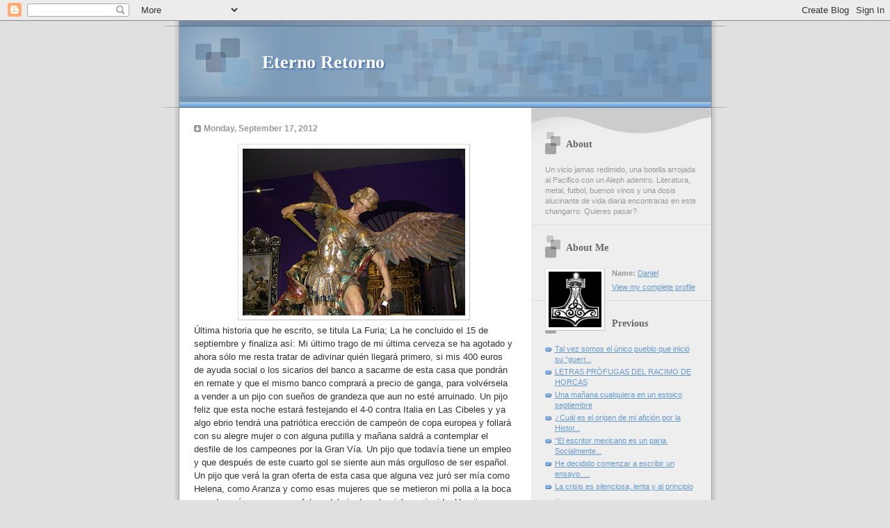

--- FILE ---
content_type: text/html; charset=UTF-8
request_url: https://cunadeporqueria.blogspot.com/2012/09/ultima-historia-que-he-escrito-se.html
body_size: 7852
content:
<!DOCTYPE html PUBLIC "-//W3C//DTD XHTML 1.0 Strict//EN" "http://www.w3.org/TR/xhtml1/DTD/xhtml1-strict.dtd">

<html xmlns="http://www.w3.org/1999/xhtml" xml:lang="en" lang="en">
<head>

<!-- <BODY bgColor="#FEFEE9" text="#6699FF" link="#FF0000" vlink="#008000" alink="#000080"> -->

  <title>Eterno Retorno</title>

  <script type="text/javascript">(function() { (function(){function b(g){this.t={};this.tick=function(h,m,f){var n=f!=void 0?f:(new Date).getTime();this.t[h]=[n,m];if(f==void 0)try{window.console.timeStamp("CSI/"+h)}catch(q){}};this.getStartTickTime=function(){return this.t.start[0]};this.tick("start",null,g)}var a;if(window.performance)var e=(a=window.performance.timing)&&a.responseStart;var p=e>0?new b(e):new b;window.jstiming={Timer:b,load:p};if(a){var c=a.navigationStart;c>0&&e>=c&&(window.jstiming.srt=e-c)}if(a){var d=window.jstiming.load;
c>0&&e>=c&&(d.tick("_wtsrt",void 0,c),d.tick("wtsrt_","_wtsrt",e),d.tick("tbsd_","wtsrt_"))}try{a=null,window.chrome&&window.chrome.csi&&(a=Math.floor(window.chrome.csi().pageT),d&&c>0&&(d.tick("_tbnd",void 0,window.chrome.csi().startE),d.tick("tbnd_","_tbnd",c))),a==null&&window.gtbExternal&&(a=window.gtbExternal.pageT()),a==null&&window.external&&(a=window.external.pageT,d&&c>0&&(d.tick("_tbnd",void 0,window.external.startE),d.tick("tbnd_","_tbnd",c))),a&&(window.jstiming.pt=a)}catch(g){}})();window.tickAboveFold=function(b){var a=0;if(b.offsetParent){do a+=b.offsetTop;while(b=b.offsetParent)}b=a;b<=750&&window.jstiming.load.tick("aft")};var k=!1;function l(){k||(k=!0,window.jstiming.load.tick("firstScrollTime"))}window.addEventListener?window.addEventListener("scroll",l,!1):window.attachEvent("onscroll",l);
 })();</script><script type="text/javascript">function a(){var b=window.location.href,c=b.split("?");switch(c.length){case 1:return b+"?m=1";case 2:return c[1].search("(^|&)m=")>=0?null:b+"&m=1";default:return null}}var d=navigator.userAgent;if(d.indexOf("Mobile")!=-1&&d.indexOf("WebKit")!=-1&&d.indexOf("iPad")==-1||d.indexOf("Opera Mini")!=-1||d.indexOf("IEMobile")!=-1){var e=a();e&&window.location.replace(e)};
</script><meta http-equiv="Content-Type" content="text/html; charset=UTF-8" />
<meta name="generator" content="Blogger" />
<link rel="icon" type="image/vnd.microsoft.icon" href="https://www.blogger.com/favicon.ico"/>
<link rel="alternate" type="application/atom+xml" title="Eterno Retorno - Atom" href="https://cunadeporqueria.blogspot.com/feeds/posts/default" />
<link rel="alternate" type="application/rss+xml" title="Eterno Retorno - RSS" href="https://cunadeporqueria.blogspot.com/feeds/posts/default?alt=rss" />
<link rel="service.post" type="application/atom+xml" title="Eterno Retorno - Atom" href="https://www.blogger.com/feeds/4052235/posts/default" />
<link rel="alternate" type="application/atom+xml" title="Eterno Retorno - Atom" href="https://cunadeporqueria.blogspot.com/feeds/6413664266512881917/comments/default" />
<link rel="stylesheet" type="text/css" href="https://www.blogger.com/static/v1/v-css/1601750677-blog_controls.css"/>
<link rel="stylesheet" type="text/css" href="https://www.blogger.com/dyn-css/authorization.css?targetBlogID=4052235&zx=9eeed6b9-ed12-4d8c-8390-7c2ad3ba50b1"/>



  <style type="text/css">


/* 
Blogger Template Style
Name:     TicTac (Blueberry)
Author:   Dan Cederholm
URL:      www.simplebits.com
Date:     1 March 2004
*/

/* ---( page defaults )--- */

body {
  margin: 0;
  padding: 0;
  font-family: Verdana, sans-serif;
  font-size: small;
  text-align: center;
  color: #333;
  background: #e0e0e0;
  }

blockquote {
  margin: 0 0 0 30px;
  padding: 10px 0 0 20px;
  font-size: 88%;
  line-height: 1.5em;
  color: #666;
  background: url(//www.blogblog.com/tictac_blue/quotes.gif) no-repeat top left;
  }

blockquote p {
  margin-top: 0;
  }

abbr, acronym {
  cursor: help;
  font-style: normal;
  border-bottom: 1px dotted;
  }

code {
  color: #996666;
  }

hr {
  display: none;
  }

img {
  border: none;
  }

/* unordered list style */

ul {
  list-style: none;
  margin: 0 0 20px 30px;
  padding: 0;
  }

li {
  list-style: none;
  padding-left: 14px;
  margin-bottom: 3px;
  background: url(//www.blogblog.com/tictac_blue/tictac_blue.gif) no-repeat 0 6px;
  }

/* links */

a:link {
  color: #6699cc;
  }

a:visited {
  color: #666699;
  }

a:hover {
  color: #5B739C;
  }

a:active {
  color: #5B739C;
  text-decoration: none;
  }

/* ---( layout structure )---*/

#wrap {
  width: 847px;
  margin: 0 auto;
  text-align: left;
  background: url(//www.blogblog.com/tictac_blue/tile.gif) repeat-y;
  }

#content {
  margin-left: 62px; /* to avoid the BMH */
  }

#main-content {
  float: left;
  width: 460px;
  margin: 20px 0 0 0;
  padding: 0;
  line-height: 1.5em;
  }

#sidebar {
  margin: 0 41px 0 547px;
  padding: 20px 0 0 0;
  font-size: 85%;
  line-height: 1.4em;
  color: #999;
  background: url(//www.blogblog.com/tictac_blue/sidebar_bg.gif) no-repeat 0 0;
  }

/* ---( header and site name )--- */

#blog-header {
  margin: 0;
  padding: 0;
  font-family: "Lucida Grande", "Trebuchet MS";
  background: #e0e0e0 url(//www.blogblog.com/tictac_blue/top_div_blue.gif) no-repeat top left;
  }

#blog-header h1 {
  margin: 0;
  padding: 45px 60px 50px 160px;
  font-size: 200%;
  color: #fff;
  text-shadow: #4F73B6 2px 2px 2px;
  background: url(//www.blogblog.com/tictac_blue/top_h1_blue.gif) no-repeat bottom left;
  }

#blog-header h1 a {
  text-decoration: none;
  color: #fff;
  }

#blog-header h1 a:hover {
  color: #eee;
  }

/* ---( main column )--- */

h2.date-header {
  margin-top: 0;
  padding-left: 14px;
  font-size: 90%;
  color: #999999;
  background: url(//www.blogblog.com/tictac_blue/date_icon_blue.gif) no-repeat 0 50%;
  }

h3.post-title {
  margin-top: 0;
  font-family: "Lucida Grande", "Trebuchet MS";
  font-size: 130%;
  letter-spacing: -1px;
  color: #993333;
  }

.post {
  margin: 0 0 1.5em 0;
  padding: 0 0 1.5em 14px;
  border-bottom: 1px solid #ddd;
  }

.post-footer {
  margin: 0;
  padding: 0 0 0 14px;
  font-size: 88%;
  color: #999;
  background: url(//www.blogblog.com/tictac_blue/tictac_grey.gif) no-repeat 0 8px;
  }

.post img {
  padding: 6px;
  border-top: 1px solid #ddd;
  border-left: 1px solid #ddd;
  border-bottom: 1px solid #c0c0c0;
  border-right: 1px solid #c0c0c0;
  }

/* comment styles */

#comments {
  padding-top: 10px;
  font-size: 85%;
  line-height: 1.5em;
  color: #666;
  background: #eee url(//www.blogblog.com/tictac_blue/comments_curve.gif) no-repeat top left;
  }

#comments h4 {
  margin: 20px 0 15px 0;
  padding: 8px 0 0 40px;
  font-family: "Lucida Grande", "Trebuchet MS";
  font-size: 130%;
  color: #666;
  background: url(//www.blogblog.com/tictac_blue/bubbles.gif) no-repeat 10px 0;
  height: 29px !important; /* for most browsers */
  height /**/:37px; /* for IE5/Win */
  }
  
#comments ul {
  margin-left: 0;
  }

#comments li {
  background: none;
  padding-left: 0;
  }
  
.comment-body {
  padding: 0 10px 0 25px;
  background: url(//www.blogblog.com/tictac_blue/tictac_blue.gif) no-repeat 10px 5px;
  }

.comment-body p {
  margin-bottom: 0;
  }

.comment-data {
  margin: 4px 0 0 0;
  padding: 0 10px 1em 60px;
  color: #999;
  border-bottom: 1px solid #ddd;
  background: url(//www.blogblog.com/tictac_blue/comment_arrow_blue.gif) no-repeat 44px 2px;
  }

.deleted-comment {
  font-style:italic;
  color:gray;
  }

/* ---( sidebar )--- */

h2.sidebar-title {
  margin: 0 0 0 0;
  padding: 25px 0 0 50px;
  font-family: "Lucida Grande", "Trebuchet MS";
  font-size: 130%;
  color: #666;
  height: 32px;
  background: url(//www.blogblog.com/tictac_blue/sidebar_icon.gif) no-repeat 20px 15px;
  height: 32px !important; /* for most browsers */
  height /**/:57px; /* for IE5/Win */
  }

#sidebar ul, #sidebar p {
  margin: 0;
  padding: 5px 20px 1em 20px;
  border-bottom: 1px solid #ddd;
  }

#sidebar li {
  background: url(//www.blogblog.com/tictac_blue/tictac_blue.gif) no-repeat 0 5px;
  }

/* profile block */

.profile-datablock {
  margin: 0;
  padding: 5px 20px 0 20px;
  }

.profile-datablock dd {
  margin: 0;
  padding: 0;
  }

.profile-img img {
  float: left;
  margin: 0 10px 0 0;
  padding: 4px;
  border-top: 1px solid #ddd;
  border-left: 1px solid #ddd;
  border-bottom: 1px solid #c0c0c0;
  border-right: 1px solid #c0c0c0;
  background: #fff;
  }

#sidebar p.profile-link {
  padding-left: 36px;
  background: url(//www.blogblog.com/tictac_blue/profile_blue.gif) no-repeat 20px 4px;
  }

p#powered-by, #sidebar p.profile-textblock {
  margin-top: 1em;
  border: none;
  }

/* ---( footer )--- */

.clear { /* to fix IE6 padding-top issue */
  clear: both;
  height: 0;
  }

#footer {
  margin: 0;
  padding: 0 0 9px 0;
  font-size: 85%;
  color: #ddd;
  background: url(//www.blogblog.com/tictac_blue/bottom_sill.gif) no-repeat bottom left;
  }

#footer p {
  margin: 0;
  padding: 20px 320px 20px 95px;
  background: url(//www.blogblog.com/tictac_blue/bottom_sash.gif) no-repeat top left;
  }


/* ---- overrides for post page ---- */

.post {
  padding: 0;
  border: none;
  }

  </style>


<meta name='google-adsense-platform-account' content='ca-host-pub-1556223355139109'/>
<meta name='google-adsense-platform-domain' content='blogspot.com'/>
<!-- --><style type="text/css">@import url(//www.blogger.com/static/v1/v-css/navbar/3334278262-classic.css);
div.b-mobile {display:none;}
</style>

</head><script type="text/javascript">
    function setAttributeOnload(object, attribute, val) {
      if(window.addEventListener) {
        window.addEventListener('load',
          function(){ object[attribute] = val; }, false);
      } else {
        window.attachEvent('onload', function(){ object[attribute] = val; });
      }
    }
  </script>
<div id="navbar-iframe-container"></div>
<script type="text/javascript" src="https://apis.google.com/js/platform.js"></script>
<script type="text/javascript">
      gapi.load("gapi.iframes:gapi.iframes.style.bubble", function() {
        if (gapi.iframes && gapi.iframes.getContext) {
          gapi.iframes.getContext().openChild({
              url: 'https://www.blogger.com/navbar/4052235?origin\x3dhttps://cunadeporqueria.blogspot.com',
              where: document.getElementById("navbar-iframe-container"),
              id: "navbar-iframe"
          });
        }
      });
    </script>

<body>

<div id="wrap"> <!-- #wrap - for centering -->

<!-- Blog Header -->
<div id="blog-header">
  <h1>
    <a href="http://cunadeporqueria.blogspot.com/">
	Eterno Retorno
	</a>
  </h1>
</div>


<div id="content"> <!-- #content wrapper -->

<!-- Begin #main-content -->
<div id="main-content">



    
  <h2 class="date-header">Monday, September 17, 2012</h2>
  
  
     
  <!-- Begin .post -->
  <div class="post"><a name="6413664266512881917"></a>
     
    
     
    <div class="post-body">
    
      <p><div style="clear:both;"></div>
<div class="separator" style="clear: both; text-align: center;">
<a href="https://blogger.googleusercontent.com/img/b/R29vZ2xl/AVvXsEhsGEq6DM5GNz_Kuvq2hinAGThC-snNZrqoDYzTPU4OymrSgXV6nZ7xCqBVQV-uwgMuLOqqtEDqcijKOSBVfhrPNvbZfWY8-dh-6dCXyTS6P7F8JLNLPSqojfYZ_R9mFM3t3OBaXQ/s1600/NUEVA+GALICIA+210.jpg" imageanchor="1" style="margin-left:1em; margin-right:1em"><img border="0" height="240" width="320" src="https://blogger.googleusercontent.com/img/b/R29vZ2xl/AVvXsEhsGEq6DM5GNz_Kuvq2hinAGThC-snNZrqoDYzTPU4OymrSgXV6nZ7xCqBVQV-uwgMuLOqqtEDqcijKOSBVfhrPNvbZfWY8-dh-6dCXyTS6P7F8JLNLPSqojfYZ_R9mFM3t3OBaXQ/s320/NUEVA+GALICIA+210.jpg" /></a></div>


Última historia que he escrito, se titula La Furia; La he concluido el 15 de septiembre y finaliza así: Mi último trago de mi última cerveza se ha agotado y ahora sólo me resta tratar de adivinar quién llegará primero, si mis 400 euros de ayuda social o los sicarios del banco a sacarme de esta casa que pondrán en remate y que el mismo banco comprará a precio de ganga, para volvérsela a vender a un pijo con sueños de grandeza que aun no esté arruinado. Un pijo feliz que esta noche estará festejando el 4-0 contra Italia en Las Cibeles y ya algo ebrio tendrá una patriótica erección de campeón de copa europea y follará con su alegre mujer o con alguna putilla y mañana saldrá a contemplar el desfile de los campeones por la Gran Vía. Un pijo que todavía tiene un empleo y que después de este cuarto gol se siente aun más orgulloso de ser español. Un pijo que verá la gran oferta de esta casa que alguna vez juró ser mía como Helena, como Aranza y como esas mujeres que se metieron mi polla a la boca cuando creían ver euros y futuro debajo de esta piel envejecida. Un pijo que verá en internet la foto de esta casa rematada por el banco y con aire de pija suficiencia dirá “me la merezco”, mientras yo estaré decidiendo si emular al jubilado griego que se pegó un tiro en la plaza, entrar al supermercado a robar una botella de whisky o ir a la carpa de Almudena y su novio a pedir posada a ver si en esta ruina humana que ves,  aun cabe un poco de indignación.

<div class="separator" style="clear: both; text-align: center;">
<a href="https://blogger.googleusercontent.com/img/b/R29vZ2xl/AVvXsEiIUAo8BGTNuy5uCDJ1Kbt-XtYA7F55GY_-2ribesX1qu88CTTvjX1MT5E11ovplHHAWtauIQpthSzD8EL63wHoqGUhynBoT_ZnpbdECZvLiTofAJ95cV4nRV8IJN2vOou2LkaQbQ/s1600/NUEVA+GALICIA+258.jpg" imageanchor="1" style="margin-left:1em; margin-right:1em"><img border="0" height="240" width="320" src="https://blogger.googleusercontent.com/img/b/R29vZ2xl/AVvXsEiIUAo8BGTNuy5uCDJ1Kbt-XtYA7F55GY_-2ribesX1qu88CTTvjX1MT5E11ovplHHAWtauIQpthSzD8EL63wHoqGUhynBoT_ZnpbdECZvLiTofAJ95cV4nRV8IJN2vOou2LkaQbQ/s320/NUEVA+GALICIA+258.jpg" /></a></div>

Última historia, concluida el 15 de septiembre, finaliza así. Y la que he empezado ayer, que aun no tiene título, comienza así:

El botellazo reventó sobre tu cabeza,  entre la  mollera y la nuca, justo cuando ya habías dejado fuera de combate al perro sepulturero y te disponías a quebrar a patadas cada una de sus costillas. Ni siquiera alcanzaste a ver la cara de tu agresor,  que te sorprendió por la espalda mientras tus ojos estaban sobre el que suponías era tu único oponente, quien yacía boca abajo sobre el pavimento con la nariz partida y a merced de tus botas. La botella se pulverizó en tu cráneo y  de inmediato sentiste el cabello empapado, primero de cerveza y segundos después de sangre, una fuente que pronto se convirtió en catarata y dejó un charco rojo en el asfalto. Rodaste sobre el suelo, a unos metros de donde había caído el primero de tus rivales y en acto reflejo te llevaste la mano a la nuca para sentir los pelos viscosos, atiborrados de vidrios molidos entre el licor derramado y la hemorragia imparable. Reptaste en el pavimento e intentaste sin éxito levantarte y correr, pues ya veías venir la tormenta de patadas sobre tu rostro,  pero en lugar de botas partiendo tu cara sentiste más humedad en tu boca, tus ojos, tu cuello; una lluvia cayendo sobre tu cabeza molida y sangrante.  Los perros sepultureros se estaban meando sobre ti. Eran cuatro o cinco los partisanos de mierda  que habían desenfundado sus vergas y te estaban orinando, incluido el pobre diablo al que le habías roto la nariz, que se había levantado del suelo para vaciar su vejiga en ti. Vencido e indefenso como estabas, para ellos había un mayor placer en la humillación de ahogarte en mierda que en acabar de romperte los huesos. ¿De dónde habían salido tantos sepultureros? ¿Y dónde carajos se habían metido Dragan y Bojan ahora que los necesitabas? Los partisanos acabaron de mear, subieron sus braguetas y se largaron como si tal cosa y ahí estabas tú, en un charco de sangre, cerveza y orina, sacudiéndote como un renacuajo arrojado a la arena ardiente. Tus agresores te abandonaron, llevándose la satisfacción del deber cumplido y una nueva anécdota para las borracheras del futuro inmediato y a ti sólo te quedó por herencia el silencio y un súbito desvanecimiento en un abrazo de oscuridad donde te ibas volviendo ligero, casi inmaterial conforme la sangre salía en imparable chorro de tu cabeza partida.

<div class="separator" style="clear: both; text-align: center;">
<a href="https://blogger.googleusercontent.com/img/b/R29vZ2xl/AVvXsEidZPVv4A2ZARFbywFe2CnxnUy97BbJsTckI9Rm1y4Nu486rXjypDIZeh76WYSjhh16nwzjSNKKXWGRAD3vbZ-j9t4227qgT7YdGi7TjFFZsmg_7W7L5eeMevrkpxQa7O_B2PSM6g/s1600/NUEVA+GALICIA+038.jpg" imageanchor="1" style="margin-left:1em; margin-right:1em"><img border="0" height="240" width="320" src="https://blogger.googleusercontent.com/img/b/R29vZ2xl/AVvXsEidZPVv4A2ZARFbywFe2CnxnUy97BbJsTckI9Rm1y4Nu486rXjypDIZeh76WYSjhh16nwzjSNKKXWGRAD3vbZ-j9t4227qgT7YdGi7TjFFZsmg_7W7L5eeMevrkpxQa7O_B2PSM6g/s320/NUEVA+GALICIA+038.jpg" /></a></div>

<div style="clear:both; padding-bottom:0.25em"></div></p>
    
    </div>
    
    <p class="post-footer">posted by Daniel at 
      <a href="http://cunadeporqueria.blogspot.com/2012/09/ultima-historia-que-he-escrito-se.html" title="permanent link">10:48 PM</a> 
       </p>
  
  </div>
  <!-- End .post -->
  
  
   <!-- Begin #comments -->
 

  <div id="comments">

	

	<a href="http://cunadeporqueria.blogspot.com/">&lt;&lt; Home</a>
    </p>
    </div>
  

  <!-- End #comments -->



  <hr />
</div><!-- End #main-content -->
</div><!-- End #content -->



<!-- Begin #sidebar -->
<div id="sidebar">

  <h2 class="sidebar-title">About</h2>
  
  <p>Un vicio jamas redimido, una botella arrojada al Pacifico con un Aleph adentro. Literatura, metal, futbol, buenos vinos y una dosis alucinante de vida diaria encontraras en este changarro. Quieres pasar?</p>
  
   <!-- Begin #profile-container -->
   
   <div id="profile-container"><h2 class="sidebar-title">About Me</h2>
<dl class="profile-datablock"><dt class="profile-img"><a href="https://www.blogger.com/profile/18044613488119843810"><img src="//blogger.googleusercontent.com/img/b/R29vZ2xl/AVvXsEgbXxWlg2vQPoznzSbaOacR5JnFleh1FOTPxLwX0ErAPymp0mkoWQCRci39El6Onvf3BIJx_o-1zDJw_IcqhHLPk8stRGWktdBhN71SEKGDuBYieG22oukGAhfobheVoA/s220/Mjolnir.jpg" width="76" height="80" alt="My Photo"></a></dt>
<dd class="profile-data"><strong>Name:</strong> <a rel="author" href="https://www.blogger.com/profile/18044613488119843810"> Daniel </a></dd>
</dl>

<p class="profile-link"><a rel="author" href="https://www.blogger.com/profile/18044613488119843810">View my complete profile</a></p></div>
   
  <!-- End #profile -->

  
  <h2 class="sidebar-title">Previous</h2>
  
  <ul id="recently">
    
        <li><a href="http://cunadeporqueria.blogspot.com/2012/09/tal-vez-somos-el-unico-pueblo-que.html">Tal vez somos el &uacute;nico pueblo que inici&oacute; su &ldquo;guerr...</a></li>
     
        <li><a href="http://cunadeporqueria.blogspot.com/2012/09/letras-profugas-del-racimo-de-horcas.html">LETRAS PR&Oacute;FUGAS DEL RACIMO DE HORCAS</a></li>
     
        <li><a href="http://cunadeporqueria.blogspot.com/2012/09/una-manana-cualquiera-en-un-estoico.html">Una ma&ntilde;ana cualquiera en un estoico septiembre</a></li>
     
        <li><a href="http://cunadeporqueria.blogspot.com/2012/09/cual-es-el-origen-de-mi-aficion-por-la.html">



&iquest;Cu&aacute;l es el origen de mi afici&oacute;n por la Histor...</a></li>
     
        <li><a href="http://cunadeporqueria.blogspot.com/2012/09/el-escritor-mexicano-es-un-paria.html">



&ldquo;El escritor mexicano es un paria. Socialmente...</a></li>
     
        <li><a href="http://cunadeporqueria.blogspot.com/2012/09/he-decidido-comenzar-escribir-un-ensayo.html">






He decidido comenzar a escribir un ensayo. ...</a></li>
     
        <li><a href="http://cunadeporqueria.blogspot.com/2012/09/la-crisis-es-silenciosa-lenta-y-al.html">


 La crisis es silenciosa, lenta y al principio ...</a></li>
     
        <li><a href="http://cunadeporqueria.blogspot.com/2012/09/el-de-septiembre-es-un-sol-herido-de.html">






El de septiembre es un Sol herido de muerte...</a></li>
     
        <li><a href="http://cunadeporqueria.blogspot.com/2012/09/jipy-fragmentos-1991.html">jipy (fragmentos 1991)</a></li>
     
        <li><a href="http://cunadeporqueria.blogspot.com/2012/09/1991-fragmentos.html">1991 (FRAGMENTOS)</a></li>
     
  </ul>
  
  
  
  <!--<h2 class="sidebar-title">New</h2>
  
  <p>This is a paragraph of text in the sidebar.</p>
  -->
  
  <p id="powered-by"><a href="//www.blogger.com"><img src="https://lh3.googleusercontent.com/blogger_img_proxy/AEn0k_tUHWjV4uE6sn4dTdZNCLxOxIaPTVWJKc35p6GQOFyRVCceGe5x6WeivdF1t0Fh5GFvUzx6ANk5Acsz7zQ9DFQTBFXgkymIt-Ulr6U_WsIt=s0-d" alt="Powered by Blogger"></a></p>

</div>
<!-- End #sidebar -->

<div class="clear">&nbsp;</div>

<div id="footer">
   <p><!-- If you'd like, you could place footer information here. -->&nbsp;</p>
</div>

</div> <!-- end #wrap -->

<font size=1 color=white>
<a target="_top" href="http://t.extreme-dm.com/?login=danisali">
<img src="https://lh3.googleusercontent.com/blogger_img_proxy/AEn0k_uZtK21601hJ2_xc0AndOgphHb1AmBGUD5wKA4qxdnRiX7g9tRO10AJlQoTEYCeojZWG5478XhxNkojzoQunk2Ltg=s0-d" height="38" border="0" width="41" alt=""></a><script language="javascript1.2"><!--
EXs=screen;EXw=EXs.width;navigator.appName!="Netscape"?
EXb=EXs.colorDepth:EXb=EXs.pixelDepth;//-->
</script><script language="javascript"><!--
EXd=document;EXw?"":EXw="na";EXb?"":EXb="na";

<!-- c(~) -->
</body>
</html>
